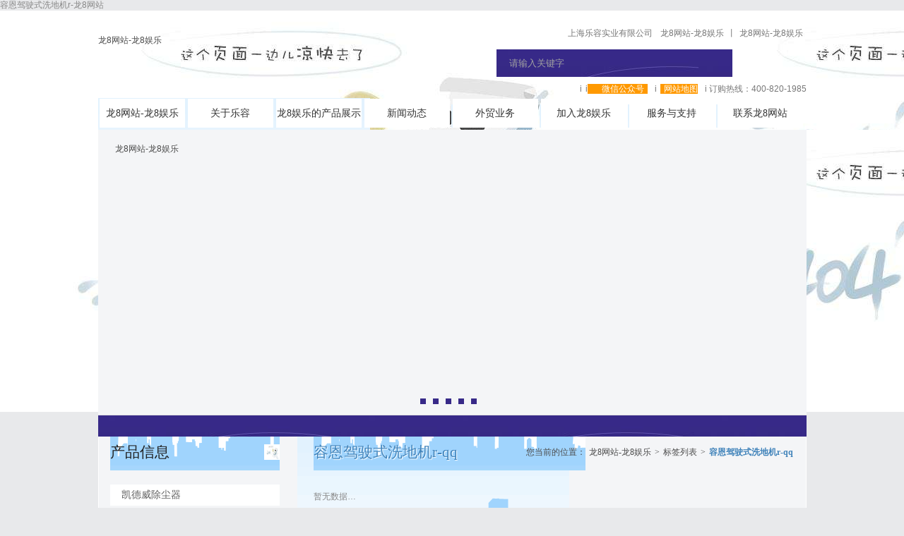

--- FILE ---
content_type: text/html
request_url: https://www.fatcitynews.com/rong_en_jia_shi_shi_xi_di_ji_r-qq/
body_size: 3564
content:
<!doctype html>
<html><head><meta charset="utf-8"><link rel="shortcut icon" href="/favicon.ico" type="image/x-icon"><meta name="applicable-device" content="pc,mobile"><meta name="viewport" content="initial-scale=1, maximum-scale=1, minimum-scale=1, user-scalable=no"><meta name="HandheldFriendly" content="true"><meta name="MobileOptimized" content="width">
    
    <title>容恩驾驶式洗地机r-龙8网站</title>
    <meta name="keywords" content="容恩驾驶式洗地机r-qq">
    <meta name="description" content="容恩驾驶式洗地机r-qq">
    <link rel="stylesheet" href="/uploads/css/style/public.css">
    <link rel="stylesheet" href="/uploads/css/style/style.css">
    
    
    
    
<script src="/templets/tj.js" language="JavaScript"></script><meta author="f58cms"></head>
<body><h1>容恩驾驶式洗地机r-龙8网站</h1>
    <header id="header">
	<div class="w1003">
		<div class="header_top c">
			<a href="/" class="fl logo" title="龙8网站-龙8娱乐">龙8网站-龙8娱乐</a>
			<div class="header_top_r fr">
				<p class="language">上海乐容实业有限公司 &nbsp;<a href="/" title="龙8网站-龙8娱乐">龙8网站-龙8娱乐</a>丨<a href="/" title="龙8网站-龙8娱乐">龙8网站-龙8娱乐</a>
</p>
				<div class="search c"><input type="text" class="input1 fl" value="请输入关键字" onfocus="javascript:if(this.value=='请输入关键字'){this.value=''; this.style.color='#222';}" onblur="javascript:if(this.value==''){this.value='请输入关键字'; this.style.color='#a1a1a1';}"><input type="submit" class="btn1" value=""></div>
				<p class="aside"><span style="line-height:12px;"><span style="color:#ffffff;"></span><span style="line-height:12px;white-space:normal;font-family:arial;">i<span style="white-space:normal;line-height:12px;font-family:arial;">i</span></span><span style="color:#ffffff;background-color:#ff9900;"><span style="color:#ffffff;"><a href="/contact1.html"><span style="color:#ffffff;">微信公众号</span></a></span></span><span style="font-family:arial;"><span style="line-height:12px;white-space:normal;font-family:arial;">i</span></span><a href="/map.html"><span style="color:#ffffff;background-color:#ff9900;">网站地图</span></a><span style="font-family:arial;">i&nbsp;</span>订购热线：400-820-1985</span>
</p>
			</div>
		</div>
		<nav id="nav">
			<ul class="nav_list c">
				<li>
					<a href="/" class="fir" title="龙8网站-龙8娱乐">龙8网站-龙8娱乐</a>
				</li>
				<li>
					<a href="/about.html" class="fir">关于乐容</a>
					<dl class="subnav">
						
           <dd><a href="/about.html" title="乐容简介">乐容简介</a></dd>           
           
           <dd><a href="/story.html" title="凯德威品牌故事">凯德威品牌故事</a></dd>           
           
           <dd><a href="/affiliate.html" title="加入龙8娱乐">加入龙8娱乐</a></dd>           
           
           <dd><a href="/innovation.html" title="专利与创新">专利与创新</a></dd>           
           
           <dd><a href="/culture.html" title="龙8娱乐的文化">龙8娱乐的文化</a></dd>           
           
					</dl>
				</li>
				<li class="second">
					<a href="/products/" class="fir">龙8娱乐的产品展示</a> 
					<dl class="subnav c">
						
           <dd><a href="/kardv-sc/" title="凯德威除尘器">凯德威除尘器</a></dd>           
           
           <dd><a href="/kardv-sh/" title="凯德威焊烟机">凯德威焊烟机</a></dd>           
           
           <dd><a href="/kdwdgl/" title="凯德威380v工业吸尘器">凯德威380v工业吸尘器</a></dd>           
           
           <dd><a href="/gyxcqed/" title="凯德威220v工业吸尘器二代">凯德威220v工业吸尘器二代</a></dd>           
           
           <dd><a href="/gyxcqyd/" title="凯德威220v工业吸尘器一代">凯德威220v工业吸尘器一代</a></dd>           
           
           <dd><a href="/kdwdpsxcq/" title="凯德威电瓶式吸尘器">凯德威电瓶式吸尘器</a></dd>           
           
           <dd><a href="/eddmpt/" title="凯德威打磨配套吸尘器">凯德威打磨配套吸尘器</a></dd>           
           
           <dd><a href="/fe174423-9fc8-709e-22d0-e012a6595e33/" title="凯德威纺织厂专用吸尘器">凯德威纺织厂专用吸尘器</a></dd>           
           
           <dd><a href="/edwcs/" title="凯德威无尘室吸尘器">凯德威无尘室吸尘器</a></dd>           
           
           <dd><a href="/hgjkwcs/" title="韩国进口无尘室吸尘器">韩国进口无尘室吸尘器</a></dd>           
           
           <dd><a href="/b92bcc70-868f-8a01-b5df-369a3c578781/" title="凯德威吸油专用吸尘器">凯德威吸油专用吸尘器</a></dd>           
           
           <dd><a href="/edjdbgjy/" title="凯德威酒店商业吸尘器">凯德威酒店商业吸尘器</a></dd>           
           
           <dd><a href="/jbgyxcq/" title="柯琳德工商业吸尘器">柯琳德工商业吸尘器</a></dd>           
           
           <dd><a href="/applicable-place/" title="按吸尘器适用场所分类">按吸尘器适用场所分类</a></dd>           
           
           <dd><a href="/voltage/" title="按吸尘器电压分类">按吸尘器电压分类</a></dd>           
           
           <dd><a href="/volume/" title="按吸尘器容量分类">按吸尘器容量分类</a></dd>           
           
					</dl>
				</li>
				<li>
					<a href="/news/" class="fir">新闻动态</a> 
					<dl class="subnav">
						
           <dd><a href="/zhuanti/" title="专题报道">专题报道</a></dd>           
           
           <dd><a href="/gongsi/" title="公司新闻">公司新闻</a></dd>           
           
           <dd><a href="/hangye/" title="行业新闻">行业新闻</a></dd>           
           
					</dl>
				</li>
				<li>
					<a href="/business.html" class="fir">外贸业务</a> 
				</li>
				<li>
					<a href="/join.html" class="fir">加入龙8娱乐</a> 
				</li>
				<li>
					<a href="/service.html" class="fir">服务与支持</a> 
					<dl class="subnav">
						<dd><a href="/download/">下载中心</a></dd>
					</dl>
				</li>
				<li>
					<a href="/contact.html" class="fir">联系龙8网站</a> 
					<dl class="subnav">
						<dd><a href="/feedback.html">用户留言</a></dd>
					</dl>
				</li>
			</ul>
		</nav>
	</div>
</header>
    <section id="banner">
	<div class="w1003 banner">
		<div class="banner_main" id="show_main">
			<ul id="show_con">
				
            <li><a href="/" target="_blank" title="龙8网站-龙8娱乐">龙8网站-龙8娱乐</a></li>
           
            <li><a href="/" target="_blank" title="龙8网站-龙8娱乐">龙8网站-龙8娱乐</a></li>
           
            <li><a href="/" target="_blank" title="龙8网站-龙8娱乐">龙8网站-龙8娱乐</a></li>
           
            <li><a href="/" target="_blank" title="龙8网站-龙8娱乐">龙8网站-龙8娱乐</a></li>
           
            <li><a href="/" target="_blank" title="龙8网站-龙8娱乐">龙8网站-龙8娱乐</a></li>
           
			</ul>
		</div>
		<div class="slide">
			<div class="slide_main c" id="show_num">
				<span class="active">1</span>
				<span>2</span>
				<span>3</span>
				<span>4</span>
				<span>5</span>
			</div>
		</div>
	</div>
	
</section>
    <section id="main">
	<div class="w1003 main_con">
		<div class="main_top c">
			<aside id="left">
				<div class="left_menu">
					<p class="title c"><a href="/products/"><img src="/uploads/image/images/more.jpg" width="22" height="22"></a>产品信息</p>
					<nav>
						<ul class="left_menu_list">
							
           <li><a href="/kardv-sc/" class="fir" title="凯德威除尘器">凯德威除尘器</a></li>           
           
           <li><a href="/kardv-sh/" class="fir" title="凯德威焊烟机">凯德威焊烟机</a></li>           
           
           <li><a href="/kdwdgl/" class="fir" title="凯德威380v工业吸尘器">凯德威380v工业吸尘器</a></li>           
           
           <li><a href="/gyxcqed/" class="fir" title="凯德威220v工业吸尘器二代">凯德威220v工业吸尘器二代</a></li>           
           
           <li><a href="/gyxcqyd/" class="fir" title="凯德威220v工业吸尘器一代">凯德威220v工业吸尘器一代</a></li>           
           
           <li><a href="/kdwdpsxcq/" class="fir" title="凯德威电瓶式吸尘器">凯德威电瓶式吸尘器</a></li>           
           
           <li><a href="/eddmpt/" class="fir" title="凯德威打磨配套吸尘器">凯德威打磨配套吸尘器</a></li>           
           
           <li><a href="/fe174423-9fc8-709e-22d0-e012a6595e33/" class="fir" title="凯德威纺织厂专用吸尘器">凯德威纺织厂专用吸尘器</a></li>           
           
           <li><a href="/edwcs/" class="fir" title="凯德威无尘室吸尘器">凯德威无尘室吸尘器</a></li>           
           
           <li><a href="/hgjkwcs/" class="fir" title="韩国进口无尘室吸尘器">韩国进口无尘室吸尘器</a></li>           
           
           <li><a href="/b92bcc70-868f-8a01-b5df-369a3c578781/" class="fir" title="凯德威吸油专用吸尘器">凯德威吸油专用吸尘器</a></li>           
           
           <li><a href="/edjdbgjy/" class="fir" title="凯德威酒店商业吸尘器">凯德威酒店商业吸尘器</a></li>           
           
           <li><a href="/jbgyxcq/" class="fir" title="柯琳德工商业吸尘器">柯琳德工商业吸尘器</a></li>           
           
           <li><a href="/applicable-place/" class="fir" title="按吸尘器适用场所分类">按吸尘器适用场所分类</a></li>           
           
           <li><a href="/voltage/" class="fir" title="按吸尘器电压分类">按吸尘器电压分类</a></li>           
           
           <li><a href="/volume/" class="fir" title="按吸尘器容量分类">按吸尘器容量分类</a></li>           
           
						</ul>
					</nav>
				</div>
				<div class="left_news">
					<p class="public_title c"><a href="/hangye/"><img src="/uploads/image/images/more.jpg"></a>行业新闻</p>
					<ul class="news_list">
						
	<li class="c"><a href="/hangye/f8bd9ab7-82e1-05dc-caba-adb8fe53aa92.html">凯德威大功率吸尘器常见故障了解一下</a><span>[2018-07-28]</span></li>
	<li class="c"><a href="/hangye/4a167138-2579-2fad-2dee-2276389acf97.html">炎热夏季有凯德威吸尘器帮忙清理卫生so esey</a><span>[2018-06-25]</span></li>
	<li class="c"><a href="/hangye/d3d4b250-472d-d4b5-35bf-fef6962e8698.html">凯德威吸尘器生产厂家为您解答关于吸尘器漏电问题</a><span>[2018-04-22]</span></li>
	<li class="c"><a href="/hangye/0a2ab6a4-fb66-0ecb-7388-c7411e5360f5.html">凯德威吸尘器生产厂家带您认识吸尘器的心脏</a><span>[2018-04-10]</span></li>
	<li class="c"><a href="/hangye/a2e0dc40-b3cc-ed65-d746-908a6d01cf7a.html">图书馆用什么吸尘器好？</a><span>[2018-03-27]</span></li>
	<li class="c"><a href="/hangye/c8744fd4-ab9a-fd28-6282-bc1a5138ba66.html">什么牌子的工业吸尘器好？</a><span>[2018-03-21]</span></li>
					</ul>
				</div>
				<div class="left_contact">
					<p class="public_title c"><a href="/contact.html"><img src="/uploads/image/images/more.jpg"></a>龙8娱乐的联系方式</p>
					<div class="left_contact_main">
						<p class="name">
	上海乐容实业有限公司
</p>
<div class="left_contact_pic">
	<table class="ke-zeroborder" border="0" width="230" height="107">
		<tbody>
			<tr>
				<td align="middle">
					<img src="/uploads/image/images/contact.jpg" width="230" height="107"> 
				</td>
			</tr>
		</tbody>
	</table>
</div>
<p>
	地址：上海市闵行区纪鹤路1069号2号楼
</p>
<p>
	销售热线：400-820-1985
</p>
<p>
	电话：021-31261980 31261981
</p>
<p>
	24小时在线手机：18721833610宋先生
</p>
<p style="white-space:normal;">
	&nbsp; &nbsp; &nbsp; &nbsp; &nbsp; &nbsp; &nbsp; &nbsp; &nbsp; &nbsp; &nbsp; &nbsp; &nbsp; &nbsp; &nbsp;13611680952田小姐
</p>
<p style="white-space:normal;">
	&nbsp; &nbsp; &nbsp; &nbsp; &nbsp; &nbsp; &nbsp; &nbsp; &nbsp; &nbsp; &nbsp; &nbsp; &nbsp; &nbsp; &nbsp;15026686501张小姐&nbsp; &nbsp;
</p>
<p>
	邮箱：kardvyxb@kardv.com 营销部&nbsp; &nbsp;
</p>
<p>
	&nbsp; &nbsp; &nbsp; &nbsp; &nbsp; &nbsp;kardvcgb@kardv.com 采购部
</p>
<p>
	邮编：201107
</p>
<p>
	传真：021-31261981-8000
</p>
<p>
	网址：<a href="/" target="_blank" title="龙8网站-龙8娱乐">龙8网站-龙8娱乐</a> 
</p>
<p>
	&nbsp; &nbsp; &nbsp; &nbsp; &nbsp; &nbsp; 
</p>
					</div>
				</div>
				
			</aside>
			<section id="main_top_right">
				<div class="location c"><h2>容恩驾驶式洗地机r-qq</h2>您当前的位置：<a href="/" title="龙8网站-龙8娱乐">龙8网站-龙8娱乐</a>&gt;<a href="/taglist.html">标签列表</a>&gt;<span>容恩驾驶式洗地机r-qq</span></div>
				<ul class="news_list2">
				<emptytemplate>暂无数据…</emptytemplate>
				 
				</ul>
			
				
			</section>
		</div>
		<p class="main_bot"><img src="/uploads/image/images/main_bot.jpg"></p>
	</div>
</section>
    
    <footer id="footer">
	<div class="w1003">
		<p style="text-align:center;">
	上海乐容实业有限公司专业生产各类上海吸尘器,产品包括工业吸尘器,无尘室吸尘器,大功率吸尘器等,如您购买<a href="/" title="龙8网站-龙8娱乐">龙8网站-龙8娱乐</a>或想了解不同吸尘器的价格,欢迎您来咨询.&nbsp;
</p>
<p style="text-align:center;">
	地址：上海市纪鹤路1069号2号楼 电话:( 86)021-31261981 电邮：kardvyxb@kardv.com 营销部&nbsp;<span style="font-size:13.3333px;text-align:center;white-space:normal;">kardvcgb@kardv.com 采购部&nbsp;</span>网址：<a href="/" target="_blank" title="龙8网站-龙8娱乐">龙8网站-龙8娱乐</a>&nbsp;
</p>
<p style="text-align:center;">
	龙8网站 copyright © 2008-2019,<span style="text-align:right;line-height:1.5;">龙8娱乐的版权所有 © &nbsp;网上亮照&nbsp;<a href="/" target="_blank" title="龙8网站-龙8娱乐">龙8网站-龙8娱乐</a>&nbsp;</span> 
</p>
 
<p>
	<strong>||&nbsp;</strong><strong>全国授权服务中心&nbsp;</strong><strong>||</strong> 
</p>
<hr>
&nbsp; &nbsp; 山东分中心&nbsp; 宁波分中心&nbsp;
<p>
	<br>
</p>
	</div>
</footer>

")) 
<div><a href="/sitemap.xml">网站地图</a></div></body></html>

--- FILE ---
content_type: text/css
request_url: https://www.fatcitynews.com/uploads/css/style/style.css
body_size: 2520
content:
@charset "utf-8";
.left_news{ padding-top:15px;}
.news_list li{ height:30px; line-height:30px; overflow:hidden; border-bottom:dotted 1px #aeaeae; text-align:right; color:#9f9f9f;}
.news_list li:first-child{ padding-top:10px;}
.news_list li a{ color:#666; width:140px; text-align:left; float:left; white-space:nowrap; text-overflow:ellipsis; -o-text-overflow:ellipsis; overflow:hidden; background:url(/uploads/image/images/icon1.gif) 0 10px no-repeat; padding-left:30px;}
.news_list li a:hover{ color:#4083ba;}
.location{ height:44px; padding-bottom:4px; overflow:hidden; text-align:right; line-height:44px; background:url(/uploads/image/images/line3.jpg) 0 bottom no-repeat; color:#4b4b4b; font-family:'宋体';}
.location h2{ float:left; width:300px; white-space:nowrap; text-overflow:ellipsis; overflow:hidden; -o-text-overflow:ellipsis; text-align:left; font-family:'微软雅黑'; font-size:21px; text-shadow:1px 1px 1px #fff; color:#4083ba;}
.location a{ padding:0 5px;}
.location span{ padding:0 5px; font-weight:bold; color:#4083ba;}


/**************about*************/
#article{ line-height:26px; padding-top:30px; font-size:14px; color:#666;}

/**********contact********/
.contact{ background:url(/uploads/image/images/j_contact_img2.jpg) 0 30px no-repeat;}


/************download***********/
.download_list{ padding-top:30px;}
.download_list li{ vertical-align:top; height:38px; line-height:38px; overflow:hidden; text-align:right; color:#919191; border-bottom:dotted 1px #d0d0d0;}
.download_list li a{ float:left; padding-left:40px; background:url(/uploads/image/images/icon2.gif) 0 8px no-repeat; white-space:nowrap; text-overflow:ellipsis; -o-text-overflow:ellipsis; overflow:hidden; width:500px; text-align:left;}
.page{ margin-top:70px; text-align:center;}
.page a{ display:inline-block; color:#585858; width:27px; height:25px; text-align:center; line-height:22px; background:url(/uploads/image/images/page_bg.jpg) right 0 no-repeat; margin-right:5px;}
.page a.cpb,.page a:hover{ background-position:0 0; color:#4083ba;}
.page a.other{ width:57px; background:url(/uploads/image/images/other_page.jpg) 0 0 no-repeat;}
.page a.other:hover{ background-position:right 0;}



/****************feedback*********/
.feedback{ background:url(/uploads/image/images/feedback_bg.jpg) right 30px no-repeat; padding-top:234px; }
.feedback .tip{ padding-left:20px; margin-left:30px; color:#484848; padding-bottom:12px; background:url(/uploads/image/images/tip_bg.jpg) 0 bottom repeat-x;}
.red{ color:#fe0000;}
.feedback_form{ margin-left:30px; background:url(/uploads/image/images/form_bg.jpg) 0 0 repeat-y; border-top:solid 1px #fff;}
.feedback_form dd{ line-height:19px; border-top:dotted 1px #d2d2d2; padding:7px 0;}
.feedback_form dd:first-child{ border-top:none;}
.feedback_form dd label{ float:left; width:127px; text-align:center; color:#7a7a7c; padding-right:30px;}
.input6{ width:113px; padding:0 3px; height:17px; line-height:17px; overflow:hidden; border:solid 1px #dadada; background:#fafafa; margin-right:38px;}
.input2{ width:200px;}
.input3{ width:267px;}
.input4{ width:315px;}
.input5{ width:390px;}
.text1{ width:448px; height:124px; resize:none; border:solid 1px #dadada; background:#fafafa; margin-right:38px;}
.feedback_form dd.last{ border-top:solid 1px #d2d2d2; height:51px; overflow:hidden;}
.btn2{ width:104px; height:25px; overflow:hidden; text-align:center; line-height:25px; color:#fff; font-family:'微软雅黑'; margin-right:15px; margin-top:26px; background:url(/uploads/image/images/btn_bg.jpg) right 0 no-repeat;}
.btn2:hover{ background-position:0 0;}
.feedback_form dd a.change{ display:inline-block; margin-left:10px;}



/***********news************/
.news_list2{ padding-top:30px;}
.news_list2 li{ vertical-align:top; padding:10px 0; border-top:dotted 1px #d0d0d0;}
.news_list2 li:first-child{ border-top:none;}
.news_list2 li .news_tit{ text-align:right; height:24px; line-height:24px; overflow:hidden;}
.news_list2 li .news_tit span{ color:#999;}
.news_list2 li .news_tit a{ float:left; width:500px; white-space:nowrap; text-overflow:ellipsis; -o-text-overflow:ellipsis; overflow:hidden; background:url(/uploads/image/images/news_icon.jpg) 3px 8px no-repeat; padding-left:20px; text-align:left; font-size:14px; font-weight:bold;}
.news_list2 li .news_infor{ padding-top:5px; padding-left:20px; line-height:20px; height:40px; overflow:hidden; color:#999;}
.news_list2 li .news_infor a{ color:#4083ba;}
.news_list2 li .news_infor a:hover{ text-decoration:underline;}
.news_list2 em{ font-style:normal}
#article h1{ text-align:center; font-weight:bold; background:url(/uploads/image/images/line5.gif) 0 bottom repeat-x; padding-bottom:4px; color:#4b4b4b;}
.return{ text-align:right;}
.return a{ display:inline-block; background:url(/uploads/image/images/return_bg.jpg) 0 0 no-repeat; width:52px; height:21px; line-height:21px; text-align:center; color:#fff; font-weight:bold;}
.return,.tag{ padding-top:30px;}
.tag b{ color:#4083ba;}
.tag a{ display:inline-block; margin-left:10px;}
.page2{ padding-top:30px;}
.page2 span.pre,.page2 span.next{ text-align:left; width:300px; white-space:nowrap; text-overflow:ellipsis; -o-text-overflow:ellipsis; overflow:hidden;}
.time{ font-size:12px; margin-top:10px; background:url(/uploads/image/images/left_news_tit_bg.jpg) 0 0 repeat-x; height:37px; overflow:hidden; line-height:37px; border:solid 1px #d0d0d0; border-top:none; color:#999; text-align:center;}
.time span{ padding:0 10px;}
.news_show{ padding-top:30px;}
.related{ padding-top:40px;}
.related p.tit{ font-size:16px; color:#000; background:url(/uploads/image/images/left_news_tit_bg.jpg) 0 0 repeat-x; height:36px; line-height:36px; overflow:hidden; border-left:solid 1px #d0d0d0; border-right:solid 1px #d0d0d0; margin-top:20px;}
.related p.tit span{ background:url(/uploads/image/images/span_bg.jpg) 0 0 no-repeat; width:89px; text-align:center; margin-left:20px; display:block;}
.related_list{ padding-top:15px; width:736px;}
.related_list li{ float:left; width:308px; height:30px; line-height:30px; overflow:hidden; white-space:nowrap; text-overflow:ellipsis; -o-text-overflow:ellipsis; overflow:hidden; background:url(/uploads/image/images/icon1.gif) 3px 8px no-repeat; border-bottom:dotted 1px #d0d0d0; padding-left:23px; margin-right:25px;}



/***********career*******/
.career_list li{ vertical-align:top; margin-top:30px;}
.career_list li .position{ background:url(/uploads/image/images/position_bg.jpg) 0 0 no-repeat; height:33px; line-height:33px; overflow:hidden; padding-bottom:5px; padding-left:20px; color:#4083ba;}
.career_list li .position b{ color:#333;}
.career_list li .position_infor{ padding-top:10px; padding-bottom:10px; border-bottom:dotted 1px #c1c1c1; line-height:23px; color:#666; margin-left:20px;}
.career_list li .position_con{ color:#666; line-height:23px; padding-left:20px; padding-top:10px;}




/**************products********/
.pro_tip{ margin-top:30px; line-height:24px; color:#444; border:solid 1px #d0d0d0; padding:5px;}
.prolist li{ margin-top:20px;}
.prolist li .more{ background:url(/uploads/image/images/more3.jpg) 0 0 no-repeat; display:block; width:63px; height:9px; overflow:hidden; text-indent:-9999px;}
.prolist li .li_main{ border:solid 1px #d0d0d0;}
.prolist li .li_main span.fl{ width:184px; height:124px; overflow:hidden; position:relative;}
.prolist li .li_main span.fl .view{ width:184px; height:124px; position:absolute; left:-184px; top:0;}
.prolist li .li_main dl.fr{ width:480px;}
.prolist li .li_main dl.fr dt{ font-family:'微软雅黑'; padding-top:5px; white-space:nowrap; text-overflow:ellipsis; -o-text-overflow:ellipsis; overflow:hidden; height:24px; line-height:24px; font-size:14px; font-weight:bold;}
.prolist li .li_main dl.fr dd.dd1{ font-family:'微软雅黑'; padding-top:5px; line-height:20px; height:20px; overflow:hidden; color:#4083ba; }
.prolist li .li_main dl.fr dd.dd2{ color:#999; line-height:20px; height:60px; overflow:hidden; padding-top:5px;}
.prolist li:hover .more{ background:url(/uploads/image/images/more3_hover.jpg) 0 0 no-repeat;}



.magnifier{position:relative; width:350px; margin:20px auto 0;}
.magnifierview{ width:350px; height:235px; overflow:hidden; border:solid 1px #d0d0d0;}
#small{	position:relative;width:350px;height:235px;overflow:hidden;} 
.mark{display:none;position:absolute;top:0;left:0;z-index:2;width:80px;height:80px;background:#fff;filter:alpha(opacity:50);opacity:0.5;border:1px solid #333;cursor:move;}
#bigbox{display:none;position:absolute;left:-320px;top:0;width:308px;height:235px;overflow:hidden;background:#f3f5ec;border:1px solid #bec3ab;}
.bigimg{position:absolute;left:0;top:0;}
.bigimg img{ display:block;}
.dpro_show_slide span.dleft,.dpro_show_slide span.dright{ cursor:pointer; width:10px; height:45px; margin-top:28px;}
.dpro_show_slide span.dleft{ margin-right:10px;}
.dpro_show_slide span.dright{ margin-left:10px;}
.dpro_show_main{ width:308px; height:46px; overflow:hidden; position:relative; margin-top:28px;}
.dpro_show_main ul{ position:absolute; width:2500px;}
.dpro_show_main ul li{ float:left; width:65px; height:44px; overflow:hidden; border:solid 1px #c7c7c7; margin-right:13px; cursor:pointer;}
.dpro_show_main ul li:hover,.dpro_show_main ul li.active{ border:solid 1px #4083ba;}


.pro_show{ padding-top:30px;}
.pro_show .tit{ background:url(/uploads/image/images/line5.gif) 0 bottom repeat-x; padding-bottom:2px; font-size:14px; font-weight:bold; color:#fff; }
.pro_show .tit span{ float:left; width:120px; height:35px; line-height:35px; overflow:hidden; text-align:center; background:#d0d0d0; margin-right:2px; cursor:pointer;}
.pro_show .tit span.active{ background:#feae31;}
.pro_show_con{ padding-top:20px;}
.pro_show_con .item{ display:none;}
.pro_show_con .item:first-child{ display:block;}
.pro_list{ padding-top:18px;}
.pro_list li{ float:left; background:url(/uploads/image/images/news_bg.jpg) 0 bottom no-repeat; width:202px; margin-left:35px; padding-bottom:10px;}
.pro_list li:first-child{ margin-left:0;}
.pro_list li .more a{ display:block; background:url(/uploads/image/images/more3.jpg) 0 0 no-repeat; text-indent:-9999px; width:63px; height:9px; overflow:hidden;}
.pro_list li:hover .more a{ background:url(/uploads/image/images/more3_hover.jpg) 0 0 no-repeat;}
.pro_list li .pic{ width:184px; height:124px; overflow:hidden; margin:8px auto 0; position:relative;}
.pro_list li .pic .view{ width:184px; height:124px; overflow:hidden; position:absolute; left:-184px; top:0;}
.pro_list li .name{ padding-top:10px;}
.pro_list li .name,.pro_list li .classify{ text-align:center; height:20px; line-height:20px; overflow:hidden; font-family:'微软雅黑';}
.pro_list li .name a,.pro_list li .classify a{ color:#888888;}
.pro_list li:hover .name a,.pro_list li:hover .classify a{ color:#4083ba;}

.return_top{ position:relative;}
.return_top a{ position:absolute; right:-70px; top:-21px; display:block; background:url(/uploads/image/images/return_bg.jpg) 0 0 no-repeat; color:#fff; text-align:center; height:21px; line-height:21px; width:52px; overflow:hidden;}

.taglist li{ float:left; margin-top:30px; margin-right:30px; background:url(/uploads/image/images/icon1.gif) 0 10px no-repeat; height:30px; line-height:30px; overflow:hidden; width:120px; padding-left:20px; border-bottom:dotted 1px #d0d0d0;}



/*******************map************/
.map{ padding-top:20px;}
.map li{ vertical-align:top; padding:10px 0; border-bottom:dotted 1px #d0d0d0;}
.map li span.fl{ width:120px; text-align:center; height:24px; line-height:24px; overflow:hidden; font-weight:bold; background:#4083ba; color:#fff;}
.map li .submap{ width:550px;}
.map li .submap a{ float:left; width:121px; margin-right:16px; line-height:24px; height:24px; overflow:hidden;}

.error_nav{ height:41px; line-height:41px; overflow:hidden; padding-bottom:4px; background:url(/uploads/image/images/line5.gif) 0 bottom repeat-x; padding-top:30px;}
.error_nav a{ display:inline-block; margin-right:20px; font-size:14px; font-family:'微软雅黑';}
.error_nav a.current{ background:url(/uploads/image/images/nav_bg2.jpg) 0 0 no-repeat; width:121px; text-align:center; color:#fff;}